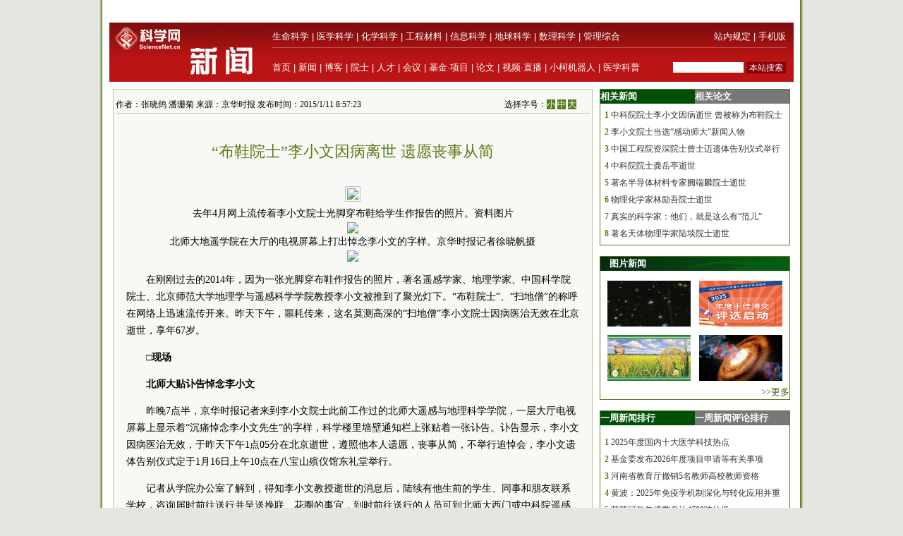

--- FILE ---
content_type: text/html
request_url: https://news.sciencenet.cn/htmlnews/2015/1/311266.shtm
body_size: 16358
content:
<!DOCTYPE html PUBLIC "-//W3C//DTD XHTML 1.0 Transitional//EN" "http://www.w3.org/TR/xhtml1/DTD/xhtml1-transitional.dtd">
<html xmlns="http://www.w3.org/1999/xhtml">
<head>
    <title>“布鞋院士”李小文因病离世 遗愿丧事从简—新闻—科学网</title>
    <meta http-equiv="Content-Type" content="text/html; charset=utf-8" />
    <meta name="keywords" content=院士逝世，李小文,[mynews.keys] />
    <script language="javascript" type="text/javascript">
		function showsize(sid)
		{
				document.getElementById("content"+1).style.fontSize=sid;
				document.getElementById("content"+1).className='f'+sid;
			
		}
		function showandhide(showid,hideid)
        {
         document.getElementById(showid).style.display="";
         document.getElementById(hideid).style.display="none";
          document.getElementById(showid+"1").style.background="#005007";
         document.getElementById(hideid+"1").style.background="#787878";
        }
    </script>

    <style type="text/css">
body { margin:0; padding:0; background:#e4e6df url(/images/a-b-mbr.jpg) repeat-y center top; text-align:center; font:13px Arial, Helvetica, sans-serif; }
#wrap { margin:0 auto; text-align:left; width:970px; padding:0 0px; w\idth:970px;background:#ffffff}
img { border:0; }
td{font:13px 宋体}
#header { width:100%; margin-top:5px;text-align:center; }
#fielder {margin:0 auto; text-align:left; width:970px;}
#fielderleft {width:450px; float: left;font:13px 宋体;color:#b41319;height:20px; text-align:right;margin-top:5px}
#fielderright {width:520px; float: right;height:20px}
#fielderleft a{font:13px 宋体;color:#b41319; text-decoration:none; }
#main {margin:0 auto; text-align:left; width:960px; padding:0 4px;}
#footer { width:100%; height:66px;margin-top:10px; clear:both; text-align:center; }
 #foot1{text-align:center;background:#d7ceaa;color:#885f17;width:100%; height:30px;margin-top:10px;vertical-align:bottom}
#foot1 a{font:12px 宋体, Helvetica, sans-serif;color:#885f17; text-decoration:none;}
#mleft{float: left; width:680px}
#mright{float: right; width:270px;text-align:left;}
.html1{font:12px 宋体;color:#333333; text-decoration:none; }
.html2{font:12px 宋体;color:#885f17; text-decoration:none; }
#headerleft ul {text-align:left; width:456px;  margin:0; padding:0; list-style:none;  }
#headerleft li{ margin-right: auto;display:inline;vertical-align:bottom;}
#headerleft { float:left; width:456px; height:22px text-align:left; }
#headerleft a{font:13px 宋体, Helvetica, sans-serif;color:#000000; text-decoration:none;}
#headerright a{font:13px 宋体, Helvetica, sans-serif;color:#000000; text-decoration:none;}
#head2{background:#ba1414;width:970px;bgcolor:#ba1414;margin-top:0px}
textarea { font: 12px Arial, Helvetica, sans-serif; border:1px solid #333333; }
.input{ font: 11px Arial, Helvetica, sans-serif; border:1px solid #333333;}
.rblinput{ font: 11px Arial; border:0;width:30px}
.ulclass{margin:8px 5px 8px 20px; padding:0; list-style:none;  text-align:left; line-height:16px;}
.ulclass li{display:inline;}
.h1ulclass{margin:0px 5px 8px 20px; padding:0; list-style:none;  text-align:left; line-height:16px;}
.h1ulclass li{display:inline;}
.plnum{width: 30px;color:#587c19;font:12px 宋体; text-align:center; font-weight:bold;margin-left:-14px}
.highlight2{font-size:12px;color:#333333;text-decoration:none;}
a:hover {
	color: #ba1413;

	text-decoration: underline;
}
a{ text-decoration:none;color:#333333;}
#head1{width:970px;margin-top:0px}
#head2 td{font:12px 宋体}
#field8 a{font:13px 宋体;color:#fff; text-decoration:none;}
#content1 a{color: #800000;}
#field8 td{ height:20px;}
.f12{font-size:12px}
.f14{font-size:14px}
.f16{font-size:16px}
.ifcomm{}
</style>
</head>
<body>
   <div id="wrap">
     
      <!--登录-->
		<iframe src="http://bbs.sciencenet.cn/plus.php?mod=iframelogin" style="width:970px; height:32px; " scrolling="no" frameborder="0"  ></iframe>
            <!--导航-->
           ﻿<link href="https://www.sciencenet.cn/css/indexhead.css" type="text/css" rel="stylesheet" />
     <div class="logo">
          <div  class="lg"  ><a href="https://news.sciencenet.cn/"><img src="/images/news.jpg" width="231" height="84"  alt="科学网新闻频道" /></a></div>
		 <div class="rg02"  >
		 <div class="rg" ><span style="float:left;">
                        <a href="https://www.sciencenet.cn/life/" style="color:#fff">生命科学</a> | 
                        <a href="https://www.sciencenet.cn/medicine/" style="color:#fff">医学科学</a> | 
                        <a href="https://www.sciencenet.cn/chemistry/" style="color:#fff">化学科学</a> | 
                        <a href="https://www.sciencenet.cn/material/" style="color:#fff">工程材料</a> | 
                        <a href="https://www.sciencenet.cn/information/" style="color:#fff">信息科学</a> | 
                        <a href="https://www.sciencenet.cn/earth/" style="color:#fff">地球科学</a> | 
                        <a href="https://www.sciencenet.cn/mathematics/" style="color:#fff">数理科学</a> | 
                        <a href="https://www.sciencenet.cn/policy/" style="color:#fff">管理综合</a> </span> 
		  <span style=" float:right;  "> <a href="https://blog.sciencenet.cn/blog-45-1064777.html" style="color:#fff">站内规定</a> | <a href="https://wap.sciencenet.cn/"   style="color:#fff">手机版</a></span></div>
          <div class="rg01"><span style="float:left;  ">
               <a href="https://www.sciencenet.cn/">首页</a> | <a href="https://news.sciencenet.cn/">新闻</a> | <a href="https://blog.sciencenet.cn/blog.php">博客</a> | <a href="https://news.sciencenet.cn/ys/">院士</a> | <a href="https://talent.sciencenet.cn/">人才</a> | <a href="https://meeting.sciencenet.cn">会议</a> | <a href="https://fund.sciencenet.cn/">基金&middot;项目</a> | <a href="https://paper.sciencenet.cn/">论文</a> | <a href="https://blog.sciencenet.cn/blog.php?mod=video">视频&middot;直播</a> | <a href="https://paper.sciencenet.cn/AInews">小柯机器人</a> | <a href="https://kxxsh.sciencenet.cn/">医学科普</a>
          </span>
			  <div style="float:right; padding-left:0px;">
				   <form style="display:inline" method="get" action="https://www.baidu.com/baidu" accept-charset="utf-8" name="f1">
					  <input style=" width:100px;border:0" maxlength="40" size="31" name="word" />
					  <input type="submit" style="cursor:pointer; width:56px; font-size:12px; background-color:#880008; border-width:0px; height:16px; color:#fff;" value="本站搜索" />
					  <input type="hidden" value="2097152" name="ct" />
					  <input type="hidden" value="3" name="cl" />
					  <input type="hidden" value="news.sciencenet.cn" name="si" />
					  <input type="hidden" value="utf-8" name="ie" />
				  </form>
			  </div>
          </div></div>
        </div> 

        <div style="line-height: 10px; height: 10px; clear: both;  ">
            &nbsp;</div>
        <div id="main">
            <div id="mleft">
                <table border="0" cellpadding="0" cellspacing="0" style="width: 100%" >
                    <tr>
                        <td style="width: 680px;">
                            <table id="content" style="border: solid 1px #bbc89b; width: 680px; text-align: center;
                                background-color: #f8f9f4">
                                <tr>
                                    <td align="left">
                                        <div style="height: 20px; margin: 0 auto; border-bottom: solid 1px #bbc89b; margin-top: 10px;
                                            width: 82%; font: 12px 宋体; float: left; ">
                                            作者：张晓鸽 潘珊菊 来源：京华时报 发布时间：2015/1/11 8:57:23</div>
                                        <div style="height: 20px; margin: 0 auto; border-bottom: solid 1px #bbc89b; margin-top: 10px;
                                            width: 18%; font: 12px 宋体; float: right">
                                            选择字号：<span onclick="showsize(12)" style="background-color: #587c19; color: #fff;
                                                font-size: 12px; cursor: pointer">小</span> <span onclick="showsize(14)" style="background-color: #587c19;
                                                    color: #fff; font-size: 12px; cursor: pointer">中</span> <span onclick="showsize(16)"
                                                        style="background-color: #587c19; color: #fff; font-size: 12px; cursor: pointer">
                                                        大</span>
                                        </div>
                                    </td>
                                </tr>
                                <tr>
                                    <td align="center">
                                        <div id="content1" style=" padding:15px; text-align: left; line-height: 24px;
                                            word-wrap: break-word" class="f14">
                                            <table width="100%" border="0" cellspacing="0" cellpadding="0">
                                                <tr>
                                                    <td height="20">
                                                    </td>
                                                </tr>
                                                <tr>
                                                    <td align="center" valign="middle" class="style1" style="font-size: 13px; color: #333333;
                                                        font-family: 宋体; line-height: 20px">
                                                        <b></b></td>
                                                </tr>
                                                <tr>
                                                    <td align="center" class="style1" style="font-size: 22px; color: #587c19; font-family: 黑体;
                                                        line-height: 30px">
                                                        “布鞋院士”李小文因病离世 遗愿丧事从简</td>
                                                </tr>
                                                <tr>
                                                    <td align="center" valign="middle" class="style1" style="font-size: 13px; color: #333333;
                                                        font-family: 宋体; line-height: 20px">
                                                        <b></b></td>
                                                </tr>
                                            </table>
                                            <dl style="margin: 0px auto; padding-right: 0px; padding-left: 0px; font-family: 宋体; list-style: none; border: 0px; text-align: center; color: rgb(0, 0, 0);">
	<dt>
		&nbsp;</dt>
	<dt>
		<img src="/upload/news/images/2015/1/201511185418552.jpg" style="margin: 10px auto 5px; padding: 2px; list-style: none; border: 1px solid rgb(178, 195, 213);" /></dt>
	<dt>
		<span style="text-indent: 24px;">去年4月网上流传着李小文院士光脚穿布鞋给学生作报告的照片。资料图片</span></dt>
</dl>
<dl style="margin: 0px auto; padding-right: 0px; padding-left: 0px; font-family: 宋体; list-style: none; border: 0px; text-align: center; color: rgb(0, 0, 0);">
	<dt>
		<img src="/upload/news/images/2015/1/2015111941304901.jpg" /></dt>
	<dt>
		<span style="text-indent: 24px;">北师大地遥学院在大厅的电视屏幕上打出悼念李</span><span style="text-indent: 2em;">小文的字样。京华时报记者徐晓帆摄</span></dt>
	<dd style="margin: 0px auto; padding: 0px; list-style: none; border: 0px;">
		<img src="/upload/news/images/2015/1/2015111941304740.jpg" /></dd>
</dl>
<p style="text-indent:2em">
	<span style="text-indent: 2em;">在刚刚过去的2014年，因为一张光脚穿布鞋作报告的照片，著名遥感学家、地理学家、</span><font style="text-indent: 2em;">中国科学院</font><span style="text-indent: 2em;">院士、北京师范大学地理学与遥感科学学院教授李小文被推到了聚光灯下。&ldquo;布鞋院士&rdquo;、&ldquo;扫地僧&rdquo;的称呼在网络上迅速流传开来。昨天下午，噩耗传来，这名莫测高深的&ldquo;扫地僧&rdquo;李小文院士因病医治无效在北京逝世，享年67岁。</span></p>
<p style="text-indent:2em">
	<strong>□现场</strong></p>
<p style="text-indent:2em">
	<strong>北师大贴讣告悼念李小文</strong></p>
<p style="text-indent:2em">
	昨晚7点半，京华时报记者来到李小文院士此前工作过的北师大遥感与地理科学学院，一层大厅电视屏幕上显示着&ldquo;沉痛悼念李小文先生&rdquo;的字样，科学楼里墙壁通知栏上张贴着一张讣告。讣告显示，李小文因病医治无效，于昨天下午1点05分在北京逝世，遵照他本人遗愿，丧事从简，不举行追悼会，李小文遗体告别仪式定于1月16日上午10点在八宝山殡仪馆东礼堂举行。</p>
<p style="text-indent:2em">
	记者从学院办公室了解到，得知李小文教授逝世的消息后，陆续有他生前的学生、同事和朋友联系学校，咨询届时前往送行并呈送挽联、花圈的事宜，到时前往送行的人员可到北师大西门或中科院遥感与数字地球研究所统一乘车前往。&ldquo;除了16日的遗体告别仪式，学生们目前可通过网上悼念的方式追思李先生。&rdquo;</p>
<p style="text-indent:2em">
	<strong>□追忆</strong></p>
<p style="text-indent:2em">
	<strong>学生：他就像一名普通的老爷爷</strong></p>
<p style="text-indent:2em">
	昨天是周六，学院实验室的学生本来就不多，听到李老师的事，气氛一下变得特别沉重。直到晚上8点多，研二的李亚惠说话还有些哽咽。李亚惠说，自己是从吉林大学考到北师大的，第一次见李老师时心里特别发怵，担心李老师名气这么大，学术这么厉害，会不会不好接触。结果，不光是邮件及时回复，见面李老师也丝毫没有架子，而是笑呵呵的，很关心她的研究兴趣。</p>
<p style="text-indent:2em">
	&ldquo;每次见面，李老师都会问我最近怎么样，钱够不够花，学校给的补助够不够，问的都是父母才会问的问题。&rdquo;北师大地理学与地理信息系统硕士研究生周壮说，李老师不止一次叮嘱他有困难一定要告诉他。由于周壮是跨专业考的，李老师还给了周壮很多关于遥感的教材和参考书。</p>
<p style="text-indent:2em">
	对于&ldquo;布鞋院士&rdquo;的称呼，李亚惠称，北师大同学们私下都不会以这个称呼李老师。&ldquo;布鞋院士这样的说法都是不了解李老师的人才会讨论的，在我们眼中他就是李老师。李老师本人特别低调，他也不是为了上课才改变穿着的。他平时就是那样的打扮。这个称呼与他低调的为人不符。&rdquo;李亚惠说，她最后一次见到李老师是前一阵子往李老师家中送资料时。她说，李老师就住在学校家属楼，房子不大，装修也非常简单。客厅除了沙发、书桌并没有多余的陈设。</p>
<p style="text-indent:2em">
	尽管李小文院士在学术领域声名远播，但碰到自己感兴趣的会议他也一定会去参加。周壮说，有一次一个学生组织的报告会，李老师却出现在了现场。</p>
<p style="text-indent:2em">
	北师大地理学与遥感科学学院学生回忆，在学院楼里，经常能看到李老师，他就像一个很普通的&ldquo;老爷爷&rdquo;，穿着布鞋，拿着小布兜走来走去，非常不起眼，&ldquo;就像那种扫地僧给我们的感觉&rdquo;，这样一位泰斗级的院士如此低调朴素，非常令人敬佩。</p>
<p style="text-indent:2em">
	昨晚，北师大地遥学院负责人表示，李小文院士的家人不希望给大家添麻烦，所以一切丧事从简。</p>
<p style="text-indent:2em">
	<strong>□人物</strong></p>
<p style="text-indent:2em">
	<strong>李小文离世世间再无&ldquo;扫地僧&rdquo;</strong></p>
<p style="text-indent:2em">
	<strong>拒绝媒体采访希望能&ldquo;冷一冷&rdquo;</strong></p>
<p style="text-indent:2em">
	在2014年以前，李小文和他的科研团队一样不为人所知。2014年4月，一张课堂上课的照片在网络走红。照片中的老人蓄着胡须、发型凌乱、没穿袜子、脚蹬布鞋，且跷着二郎腿。此人正是李小文，照片是他作报告时被学生拍摄并放到社交网络上的。不少网友觉得李小文不像是在作科研报告，而像是在作脱贫报告。就是现实版的天龙八部里的&ldquo;扫地僧&rdquo;&mdash;&mdash;功夫高深却貌不出众。&ldquo;布鞋院士&rdquo;的称呼由此得来。</p>
<p style="text-indent:2em">
	照片在网络走红后，面对媒体的采访要求，李小文只是简单地回应：&ldquo;感谢网友&rdquo;、希望&ldquo;冷一冷&rdquo;，&ldquo;等这波热点过去&rdquo;。</p>
<p style="text-indent:2em">
	李小文最近出现在公众视野中，是不久前北师大举办的第六届&ldquo;感动师大&rdquo;新闻人物评选，他以高票当选，但却因为身体原因未能出席1月7日举办的颁奖礼。颁奖词中如此写道：当众声喧哗的网络将&ldquo;布鞋院士&rdquo;的盛誉簇拥向你，你却独盼这热潮退却，安静地做一辈子风轻云淡的&ldquo;技术宅男&rdquo;。梦也科研，成就&ldquo;20世纪80年代世界遥感的三大贡献之一&rdquo;的是你；酒里乾坤，三杯两盏淡酒间与学生趣谈诗书武侠的，也是你。还是那双布鞋&mdash;&mdash;一点素心，三分侠气，伴你一蓑烟雨任平生！</p>
<p style="text-indent:2em">
	<strong>最爱金庸武侠自评像&ldquo;令狐冲&rdquo;</strong></p>
<p style="text-indent:2em">
	李小文出生于四川省自贡市，16岁便考上了成都电讯工程学院（电子科大）。1978年，李小文以中国科学院遥感所硕士研究生的身份，成为我国改革开放后第一批公派留学生赴美留学。</p>
<p style="text-indent:2em">
	李小文曾在接受媒体采访时透露，在美国期间，他一边学习，一边看小说。金庸的武侠小说是他的最爱，特别是《笑傲江湖》里的令狐冲。&ldquo;我觉得自己在性格上还是有点像令狐冲的。&rdquo;李小文说。</p>
<p style="text-indent:2em">
	2004年，已是中科院院士的李小文回到母校电子科技大学。吸引李小文回到成都的一个原因，是当时国家批准依托中科院和北师大成立遥感科学国家重点实验室，李小文在接受采访时说，他回来的一个主要任务，就是在成都建立起遥感科学国家重点实验室西南分室，西部地区更需要遥感科学，特别是在应用方面大有作为。2012年，电子科大成立了资源与环境学院，李小文出任首任院长。如今，他仍带着一批研究生。</p>
<p style="text-indent:2em">
	<strong>捐&ldquo;长江学者&rdquo;津贴成立助学金</strong></p>
<p style="text-indent:2em">
	据成都电子科大新闻网刊载，早年李小文就捐出自己的巨额奖金设立研究基金，用于奖励和资助年轻的科研工作者，激励学生投身遥感事业。后来，李小文又将自己&ldquo;长江学者特聘教授&rdquo;的20万津贴，捐出来作为种子基金，设立了遥感基础研究基金。</p>
<p style="text-indent:2em">
	此外，为帮助品学兼优但家庭困难的学生完成学业，支持青年教师成长，他又捐赠出个人的&ldquo;长江学者&rdquo;奖励津贴，以长女李谦的名字命名助学金。该项助学金按年评定，每年5至10人次，每人次1000至10000元不等。</p>
<p style="text-indent:2em">
	此外，年过六旬的李小文院士，还是科学网博客中的活跃分子。在博客中，李小文院士自称&ldquo;老邪&rdquo;，他把博文分为生活点滴、历史杂谈、科网外传、海外来鸿、课件科普、怪哉虫儿几个类别，有专业知识讨论，学习心得分享，也有对时事热点如马航事件等的关注及评论。博文更新比较频繁，几乎每天都要更新一篇。大多数博文的阅读量均上千次。</p>
<p style="text-indent:2em">
	京华时报记者张晓鸽潘珊菊</p>
<p style="text-indent:2em">
	<strong>&gt;&gt;简历</strong></p>
<p style="text-indent:2em">
	李小文院士，四川人，1947年出生，1968年毕业于成都电讯工程学院，1985年在加利福尼亚大学圣巴巴拉分校获地理学硕士、博士以及电子与计算机工程硕士学位。</p>
<p style="text-indent:2em">
	中科院遥感应用研究所前所长，北师大资源与环境学院副院长，遥感与地理信息系统研究中心主任，资源与环境科学系教授、博士生导师，长江学者特聘教授，专长遥感基础理论研究，是李小文-Strahler几何光学学派的创始人。</p>
<p style="text-indent:2em">
	主持过多项863、重点基金、NASA基础研究项目，是973项目&ldquo;地球表面时空多变要素的定量遥感理论及应用&rdquo;的首席科学家。2002年起，兼任中科院遥感应用研究所所长，现任北师大资源与环境学院副院长，遥感与地理信息系统研究中心主任。国内遥感领域泰斗级专家。</p>
<div style="TEXT-INDENT: 2em">
	<div>
		<strong><font color="#000000">更多阅读</font></strong></div>
	&nbsp;
	<div>
		<a href="http://news.sciencenet.cn/htmlnews/2015/1/311262.shtm" target="_blank">中科院院士李小文因病逝世 曾被称为布鞋院士</a></div>
	<div>
		&nbsp;</div>
</div>
<div>
	&nbsp;</div>
<div style="text-indent:2em;color: #587c19;font-size:13px; ">
	特别声明：本文转载仅仅是出于传播信息的需要，并不意味着代表本网站观点或证实其内容的真实性；如其他媒体、网站或个人从本网站转载使用，须保留本网站注明的&ldquo;来源&rdquo;，并自负版权等法律责任；作者如果不希望被转载或者联系转载稿费等事宜，请与我们接洽。</div>

                                            <div style="border-bottom: solid 1px #bfc89d; vertical-align: bottom; width: 100%;
                                                height: 20px">
                                            </div>
                                            <div style="width: 100%; height: 20px; text-align: center; margin:10px">
                                            <!-- JiaThis Button BEGIN -->
<script src="/html/js/share.js" type="text/javascript"></script>
<!-- JiaThis Button END -->
                                            </div>
                                            
                                        </div>
                                    </td>
                                </tr>

                            </table>
                        </td>
                    </tr>
                </table>
                <div style="line-height: 10px; height: 10px; clear: both;">
                        &nbsp;</div>
                <div style=" vertical-align: bottom; width: 100%;
                                             text-align:right">
                                           


             <div style="float:left"> 
             <script src=" http://www.sciencenet.cn/kxwad/js/a20.js" type="text/javascript"></script>
             </div>
                                        <form action="/html/mail.aspx" method="post" id="myform" style="float:right">
                                       
                                            <span onclick="javascript:window.print()" style="cursor: pointer; background-color: #587c19;
                                                color: #fff;">&nbsp;打印&nbsp;</span> <span style="color: #587c19">发E-mail给：</span><input
                                                    name="txtemail" type="text" value="" size="22"  id="txtemail" style="background-color: #eeeee8" />&nbsp;
                                            <input type="hidden" id="myurl" name="myurl" runat="server" value="311266" />
                                            <input type="submit" value="" style="background-image: url(/images/go.gif); background-color: Transparent;
                                                width: 30px; background-repeat: no-repeat; border-width: 0; height: 21px" /></form>
                                        &nbsp; &nbsp;&nbsp;
                </div>
               <div style="line-height: 20px; height: 20px; clear: both;">
                        &nbsp;</div>
                         <div style="color:#784704; text-align:left;clear: both;" class="ifcomm">以下评论只代表网友个人观点，不代表科学网观点。&nbsp;</div>
                <div style="border: solid 1px #bbc89b; width: 680px; text-align: center; background-color: #f8f9f4; color:#333333" class="ifcomm">
                   
                   <B>���� SSI �ļ�ʱ����</B><BR>

                     <div style="text-align:left;width: 94%;"><a href="/html/comment.aspx?id=311266" style="color:#ba1413; text-decoration:none"><img src="/images/newcomm.gif" /></a></div>
                    <div style="text-align:left;width: 94%;border-top: solid 0px #bfc89d" id="formcomm">
                    
                    <iframe src="/html/newscomm.aspx?nid=311266" style="margin: 0px;
                    padding: 0px" frameborder="0" scrolling="no" height="160px" width="100%"></iframe>
                   
                    </div>
                </div>
               
                </div>
                <div id="mright">
                
                <script src="/html/js/n1.js" type="text/javascript"></script>
                    <!--相关新闻和相关论文-->
                    <table width="100%" border="0" cellpadding="0" cellspacing="0" style="border: solid 1px #557d1a;">
                        <tr>
                            <td align="left" id="xgnews1" style="background: #005007; height: 20px; font: 13px 宋体;
                                color: #fff; font-weight: bold; line-height: 20px; width: 50%" onmouseover="showandhide('xgnews','xgpaper')">
                                <span target="_blank" style="font: 13px 宋体; color: #fff; font-weight: bold;
                                    line-height: 20px; text-indent: 1em">相关新闻</span></td>
                            <td align="left" id="xgpaper1" style="background: #787878; height: 20px; font: 13px 宋体;
                                color: #fff; font-weight: bold; line-height: 20px; width: 50%" onmouseover="showandhide('xgpaper','xgnews')">
                                <span target="_blank" style="font: 13px 宋体; color: #fff; font-weight: bold;
                                    line-height: 20px; text-indent: 1em">相关论文</span></td>
                        </tr>
                        <tr>
                            <td align="center" colspan="2">
                                <div id="xgnews">
                                    <ul class="ulclass">
<li class='plnum'>1</li>&nbsp;<li><a href="/htmlnews/2015/1/311262.shtm" class="highlight2" target="_blank">中科院院士李小文因病逝世 曾被称为布鞋院士</a></li>
</ul>
<ul class="ulclass">
<li class='plnum'>2</li>&nbsp;<li><a href="/htmlnews/2015/1/311146.shtm" class="highlight2" target="_blank">李小文院士当选“感动师大”新闻人物</a></li>
</ul>
<ul class="ulclass">
<li class='plnum'>3</li>&nbsp;<li><a href="/htmlnews/2015/1/310990.shtm" class="highlight2" target="_blank">中国工程院资深院士曾士迈遗体告别仪式举行</a></li>
</ul>
<ul class="ulclass">
<li class='plnum'>4</li>&nbsp;<li><a href="/htmlnews/2014/12/310448.shtm" class="highlight2" target="_blank">中科院院士龚岳亭逝世</a></li>
</ul>
<ul class="ulclass">
<li class='plnum'>5</li>&nbsp;<li><a href="/htmlnews/2014/12/309825.shtm" class="highlight2" target="_blank">著名半导体材料专家阙端麟院士逝世</a></li>
</ul>
<ul class="ulclass">
<li class='plnum'>6</li>&nbsp;<li><a href="/htmlnews/2014/12/309527.shtm" class="highlight2" target="_blank">物理化学家林励吾院士逝世</a></li>
</ul>
<ul class="ulclass">
<li class='plnum'>7</li>&nbsp;<li><a href="/htmlnews/2014/12/308631.shtm" class="highlight2" target="_blank">真实的科学家：他们，就是这么有“范儿”</a></li>
</ul>
<ul class="ulclass">
<li class='plnum'>8</li>&nbsp;<li><a href="/htmlnews/2014/12/308599.shtm" class="highlight2" target="_blank">著名天体物理学家陆埮院士逝世</a></li>
</ul>

                                   
                                </div>
                                <div id="xgpaper" style="display: none">
                                   
                                   
                                </div>
                            </td>
                        </tr>
                    </table>
                  <script src="/html/js/n2.js" type="text/javascript"></script>
                    <!--图片新闻-->
                    <table border="0" cellpadding="0" cellspacing="0" style="width: 100%; background-color: #fff;
                        border: solid 1px #557d1a;">
                        <tr>
                            <td align="left" colspan="2" style="background-image: url(/images/lmsy_jbg_br.jpg);
                                height: 20px; line-height: 20px; text-indent:1em">
                                <a href="/imgnews.aspx" target="_blank" style="font: 13px 宋体; color: #fff; font-weight: bold;
                                    line-height: 20px">图片新闻</a></td>
                        </tr>
                        <tr >
                            <td style="width: 100%; height: 8px; border-width: 1px; text-align: right;" colspan="2">
                            </td>
                        </tr>
                         ﻿<tr ><td style="padding: 6px 6px 6px 10px" class="highlight2">
  <a href='https://news.sciencenet.cn//htmlnews/2026/1/558780.shtm' target='_blank'><img src='https://news.sciencenet.cn//upload/news/images/2026/1/2026115222844430.jpg' width='118' height='65' alt='神秘“小红点”可能是黑洞' /></a>
</td>
<td style="padding: 6px 10px 6px 6px" class="highlight2">
  <a href='https://news.sciencenet.cn/https://blog.sciencenet.cn/blog-45-1517836.html' target='_blank'><img src='https://news.sciencenet.cn//upload/news/images/2026/1/20261111012553800.png' width='118' height='65' alt='请投票！科学网2025年度十佳博文评选启动' /></a>
</td>
<tr ><td style="padding: 6px 6px 6px 10px" class="highlight2">
  <a href='https://news.sciencenet.cn/https://news.sciencenet.cn/htmlnews/2026/1/558700.shtm' target='_blank'><img src='https://news.sciencenet.cn//upload/news/images/2026/1/2026114129421930.jpg' width='118' height='65' alt='轻干湿交替灌溉可改善稻米的食味品质' /></a>
</td>
<td style="padding: 6px 10px 6px 6px" class="highlight2">
  <a href='https://news.sciencenet.cn/https://news.sciencenet.cn/htmlnews/2026/1/558642.shtm' target='_blank'><img src='https://news.sciencenet.cn//upload/news/images/2026/1/2026113163243960.jpg' width='118' height='65' alt='韦布望远镜探测到巨大星系爆发' /></a>
</td>

 
                        <tr style="">
                            <td style="width: 100%; border-width: 1px; text-align: right; height: 20px;" colspan="2">
                                <a href="/imgnews.aspx" target="_blank" style="color: #3f6417">>>更多</a></td>
                        </tr>
                    </table>
                    <div style="line-height: 10px; height: 15px; clear: both;">
                        &nbsp;</div>
                        <script src="/html/js/n3.js" type="text/javascript"></script>
                    <!--新闻排行和评论排行-->
                    <table width="100%" border="0" cellpadding="0" cellspacing="0" style="border: solid 1px #557d1a;">
                        <tr>
                            <td align="left" id="zph1" style="background: #005007; height: 20px; font: 13px 宋体;
                                color: #fff; font-weight: bold; line-height: 20px; width: 50%" onmouseover="showandhide('zph','yph')">
                                <a href="/zphnews.aspx" target="_blank" style="font: 13px 宋体; color: #fff; font-weight: bold;
                                    line-height: 20px; text-indent: 1em">一周新闻排行</a></td>
                            <td align="left" id="yph1" style="background: #787878; height: 20px; font: 13px 宋体;
                                color: #fff; font-weight: bold; line-height: 20px; width: 50%" onmouseover="showandhide('yph','zph')">
                                <a href="/yphnews.aspx" target="_blank" style="font: 13px 宋体; color: #fff; font-weight: bold;
                                    line-height: 20px; text-indent: 1em">一周新闻评论排行</a></td>
                        </tr>
                        <tr>
                            <td align="center" colspan="2">
                                <div id="zph">
                                    ﻿<ul class="h1ulclass">
<li class='plnum'>1</li>&nbsp;<li><a href="https://news.sciencenet.cn//htmlnews/2026/1/558433.shtm" class="highlight2" target="_blank">2025年度国内十大医学科技热点</a></li>
</ul>
<ul class="ulclass">
<li class='plnum'>2</li>&nbsp;<li><a href="https://news.sciencenet.cn//htmlnews/2026/1/558686.shtm" class="highlight2" target="_blank">基金委发布2026年度项目申请等有关事项</a></li>
</ul>
<ul class="ulclass">
<li class='plnum'>3</li>&nbsp;<li><a href="https://news.sciencenet.cn//htmlnews/2026/1/558518.shtm" class="highlight2" target="_blank">河南省教育厅撤销5名教师高校教师资格</a></li>
</ul>
<ul class="ulclass">
<li class='plnum'>4</li>&nbsp;<li><a href="https://news.sciencenet.cn//htmlnews/2026/1/558445.shtm" class="highlight2" target="_blank">黄波：2025年免疫学机制深化与转化应用并重</a></li>
</ul>
<ul class="ulclass">
<li class='plnum'>5</li>&nbsp;<li><a href="https://news.sciencenet.cn//htmlnews/2026/1/558453.shtm" class="highlight2" target="_blank">莱茵河每年携带多达4700吨垃圾</a></li>
</ul>
<ul class="ulclass">
<li class='plnum'>6</li>&nbsp;<li><a href="https://news.sciencenet.cn//htmlnews/2026/1/558547.shtm" class="highlight2" target="_blank">宇航员将首次因医疗原因提前从国际空间站撤离</a></li>
</ul>
<ul class="ulclass">
<li class='plnum'>7</li>&nbsp;<li><a href="https://news.sciencenet.cn//htmlnews/2026/1/558513.shtm" class="highlight2" target="_blank">湖南省人民政府任免工作人员，涉及多所高校</a></li>
</ul>
<ul class="ulclass">
<li class='plnum'>8</li>&nbsp;<li><a href="https://news.sciencenet.cn//htmlnews/2026/1/558475.shtm" class="highlight2" target="_blank">破译20年谜题！难治性恶性肿瘤的新希望</a></li>
</ul>
<ul class="ulclass">
<li class='plnum'>9</li>&nbsp;<li><a href="https://news.sciencenet.cn//htmlnews/2026/1/558549.shtm" class="highlight2" target="_blank">西安交通大学校友伉俪匿名为母校捐赠1亿元</a></li>
</ul>
<ul class="ulclass">
<li class='plnum'>10</li>&nbsp;<li><a href="https://news.sciencenet.cn//htmlnews/2026/1/558552.shtm" class="highlight2" target="_blank">一周热闻回顾（2026年1月11日）</a></li>
</ul>

 
                                    <ul style="margin: 6px 10px 6px 10px; padding: 0; list-style: none; text-align: right">
                                        <li><a href="/zphnews.aspx" target="_blank" style="color: #567b1c; font-size: 12px">更多>></a>
                                        </li>
                                    </ul>
                                </div>
                                <div id="yph" style="display: none">
                                    ﻿<ul class="h1ulclass">
<li class='plnum'>1</li>&nbsp;<li><a href="/htmlnews/2021/2/453545.shtm" class="highlight2" target="_blank">中国学者Nature发文：识骨寻宗</a></li>
</ul>
<ul class="ulclass">
<li class='plnum'>2</li>&nbsp;<li><a href="/htmlnews/2021/2/453548.shtm" class="highlight2" target="_blank">我国勘探开发重心向西转移</a></li>
</ul>
<ul class="ulclass">
<li class='plnum'>3</li>&nbsp;<li><a href="/htmlnews/2021/2/453549.shtm" class="highlight2" target="_blank">即便只一天 脏空气都可能影响孩子心脏健康</a></li>
</ul>
<ul class="ulclass">
<li class='plnum'>4</li>&nbsp;<li><a href="/htmlnews/2021/2/453530.shtm" class="highlight2" target="_blank">这个“就地过年”的春节，你幸福吗？</a></li>
</ul>
<ul class="ulclass">
<li class='plnum'>5</li>&nbsp;<li><a href="/htmlnews/2021/2/453521.shtm" class="highlight2" target="_blank">科大讯飞发布全新一代智能办公本</a></li>
</ul>
<ul class="ulclass">
<li class='plnum'>6</li>&nbsp;<li><a href="/htmlnews/2021/2/453547.shtm" class="highlight2" target="_blank">强化领导注重实效 动态督促形成合力</a></li>
</ul>
<ul class="ulclass">
<li class='plnum'>7</li>&nbsp;<li><a href="/htmlnews/2021/2/453544.shtm" class="highlight2" target="_blank">突出重点强抓手 推动党建谋发展</a></li>
</ul>
<ul class="ulclass">
<li class='plnum'>8</li>&nbsp;<li><a href="/htmlnews/2021/2/453534.shtm" class="highlight2" target="_blank">比超级计算机快百万亿倍仅是量子计算的第一步</a></li>
</ul>
<ul class="ulclass">
<li class='plnum'>9</li>&nbsp;<li><a href="/htmlnews/2021/2/453508.shtm" class="highlight2" target="_blank">人类肠道中生活着14万种病毒</a></li>
</ul>
<ul class="ulclass">
<li class='plnum'>10</li>&nbsp;<li><a href="/htmlnews/2021/2/453529.shtm" class="highlight2" target="_blank">中国现代科学家的家国情怀</a></li>
</ul>

 
                                    <ul style="margin: 6px 10px 6px 10px; padding: 0; list-style: none; text-align: right">
                                        <li><a href="/yphnews.aspx" target="_blank" style="color: #567b1c; font-size: 12px">更多>></a>
                                        </li>
                                    </ul>
                                </div>
                            </td>
                        </tr>
                    </table>
                   
                    <div style="line-height: 10px; height: 15px; clear: both;">
                        &nbsp;</div>
                        <script src="/html/js/n4.js" type="text/javascript"></script>
                    <!--博文精选-->
                    <table border="0" cellpadding="0" cellspacing="0" style="width: 100%; background-color: #fff;
                        border: solid 1px #557d1a;">
                        <tr>
                            <td align="left" colspan="2" style="background:#a4934b url(/images/lmd_jby_mbr.jpg) no-repeat;
                                height: 20px; line-height: 20px; text-indent:1em">
                                <a href="http://blog.sciencenet.cn/blog.php?mod=recommend" target="_blank" style="font: 13px 宋体; color: #fff;
                                    font-weight: bold; line-height: 20px">编辑部推荐博文</a></td>
                        </tr>
                         <tr>
                            <td  colspan="2">
                            <div>
                                    ﻿<ul class="h1ulclass">
<li class='plnum'><img src='/images/t11.gif' /></li><li><a href="https://blog.sciencenet.cn/blog-45-1518409.html" class="highlight2" target="_blank">封面文章丨解码水生生物中的TRP家族蛋白作用</a></li>
</ul>
<ul class="ulclass">
<li class='plnum'><img src='/images/t11.gif' /></li><li><a href="https://blog.sciencenet.cn/blog-45-1517836.html" class="highlight2" target="_blank">请投票！科学网2025年度十佳博文评选启动</a></li>
</ul>
<ul class="ulclass">
<li class='plnum'><img src='/images/t11.gif' /></li><li><a href="https://blog.sciencenet.cn/blog-45-1517098.html" class="highlight2" target="_blank">科学网2025年12月十佳博文榜单公布！</a></li>
</ul>
<ul class="ulclass">
<li class='plnum'><img src='/images/t11.gif' /></li><li><a href="https://blog.sciencenet.cn/blog-3516770-1518752.html" class="highlight2" target="_blank">Processes 期刊2025年度“最佳博士论文奖”申请已启动！</a></li>
</ul>
<ul class="ulclass">
<li class='plnum'><img src='/images/t11.gif' /></li><li><a href="https://blog.sciencenet.cn/blog-71964-1518744.html" class="highlight2" target="_blank">在乎“真”和“臻”，苦苦挣扎在理想和现实之间</a></li>
</ul>
<ul class="ulclass">
<li class='plnum'><img src='/images/t11.gif' /></li><li><a href="https://blog.sciencenet.cn/blog-374215-1518729.html" class="highlight2" target="_blank">课堂上“问题”的力量</a></li>
</ul>

 
                                    <ul style="margin: 6px 10px 6px 10px; padding: 0; list-style: none; text-align: right">
                                        <li><a href="http://blog.sciencenet.cn/blog.php?mod=recommend" target="_blank" style="color: #567b1c; font-size: 12px">更多>></a>
                                        </li>
                                    </ul>
                                </div>
                            </td>
                        </tr>
                    </table>
                    <div style="line-height: 10px; height: 15px; clear: both; ">
                        &nbsp;</div>
                        <script src="/html/js/n5.js" type="text/javascript"></script>
                    <!--论坛精选-->
                    <table border="0" cellpadding="0" cellspacing="0" style="width: 100%; background-color: #fff;
                        border: solid 1px #557d1a; table-layout:fixed">
                        <tr>
                            <td align="left" colspan="2" style="background-image: url(/images/lmsy_jbg_br.jpg);
                                height: 20px; line-height: 20px; text-indent:1em">
                                <a href="http://bbs.sciencenet.cn/" target="_blank" style="font: 13px 宋体; color: #fff;
                                    font-weight: bold; line-height: 20px">论坛推荐</a></td>
                        </tr>
                        <tr>
                            <td  colspan="2">
                            <div>
                                  ﻿ 
                                    <ul style="margin: 6px 10px 6px 10px; padding: 0; list-style: none; text-align: right">
                                        <li><a href="http://bbs.sciencenet.cn/" target="_blank" style="color: #567b1c; font-size: 12px">更多>></a>
                                        </li>
                                    </ul>
                                </div>
                            </td>
                        </tr>
                       
                        
                    </table>
                </div>
            </div>
            <div id="footer">

                <script src="/html/inc/foot.js" type="text/javascript"></script>

            </div>
        </div>
</body>
</html>
<p style="display:none ">
<script src="/html/c.aspx?id=311266" type="text/C#"></script></p>
